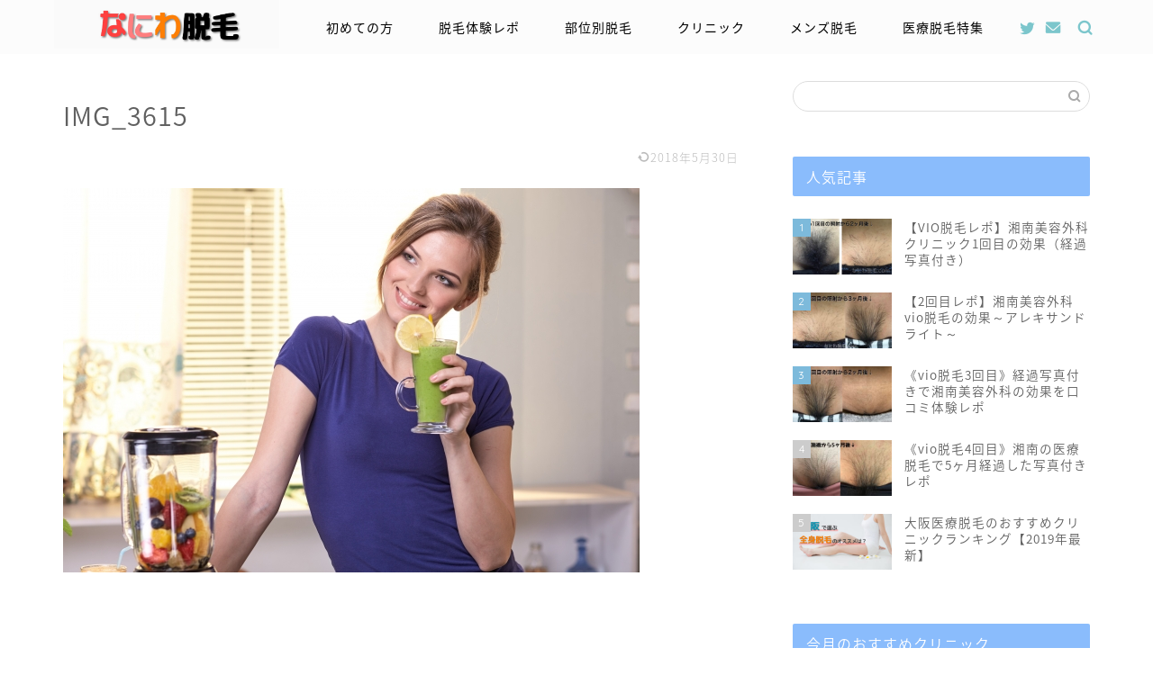

--- FILE ---
content_type: text/html; charset=UTF-8
request_url: https://xn--q9jc2ix35xjkwa.com/archives/1226/img_3615
body_size: 15529
content:
<!DOCTYPE html>
<html lang="ja">
<head prefix="og: http://ogp.me/ns# fb: http://ogp.me/ns/fb# article: http://ogp.me/ns/article#">
<meta charset="utf-8">
<meta http-equiv="X-UA-Compatible" content="IE=edge">
<meta name="viewport" content="width=device-width, initial-scale=1">
<!-- ここからOGP -->
<meta property="og:type" content="blog">
<meta property="og:title" content="IMG_3615｜なにわ脱毛"> 
<meta property="og:url" content="https://xn--q9jc2ix35xjkwa.com/archives/1226/img_3615"> 
<meta property="og:description" content=""> 
<meta property="og:image" content="https://xn--q9jc2ix35xjkwa.com/wp-content/themes/jin/img/noimg.png">
<meta property="og:site_name" content="なにわ脱毛">
<meta property="fb:admins" content="">
<meta name="twitter:card" content="summary">
<meta name="twitter:site" content="@naniwa_non">
<!-- ここまでOGP --> 

<meta name="description" itemprop="description" content="" >

<title>IMG_3615｜なにわ脱毛</title>
<link rel='dns-prefetch' href='//ajax.googleapis.com' />
<link rel='dns-prefetch' href='//cdnjs.cloudflare.com' />
<link rel='dns-prefetch' href='//use.fontawesome.com' />
<link rel='dns-prefetch' href='//s.w.org' />
<link rel="alternate" type="application/rss+xml" title="なにわ脱毛 &raquo; フィード" href="https://xn--q9jc2ix35xjkwa.com/feed" />
<link rel="alternate" type="application/rss+xml" title="なにわ脱毛 &raquo; コメントフィード" href="https://xn--q9jc2ix35xjkwa.com/comments/feed" />
<link rel="alternate" type="application/rss+xml" title="なにわ脱毛 &raquo; IMG_3615 のコメントのフィード" href="https://xn--q9jc2ix35xjkwa.com/archives/1226/img_3615/feed" />
		<script type="text/javascript">
			window._wpemojiSettings = {"baseUrl":"https:\/\/s.w.org\/images\/core\/emoji\/12.0.0-1\/72x72\/","ext":".png","svgUrl":"https:\/\/s.w.org\/images\/core\/emoji\/12.0.0-1\/svg\/","svgExt":".svg","source":{"concatemoji":"https:\/\/xn--q9jc2ix35xjkwa.com\/wp-includes\/js\/wp-emoji-release.min.js?ver=5.3.20"}};
			!function(e,a,t){var n,r,o,i=a.createElement("canvas"),p=i.getContext&&i.getContext("2d");function s(e,t){var a=String.fromCharCode;p.clearRect(0,0,i.width,i.height),p.fillText(a.apply(this,e),0,0);e=i.toDataURL();return p.clearRect(0,0,i.width,i.height),p.fillText(a.apply(this,t),0,0),e===i.toDataURL()}function c(e){var t=a.createElement("script");t.src=e,t.defer=t.type="text/javascript",a.getElementsByTagName("head")[0].appendChild(t)}for(o=Array("flag","emoji"),t.supports={everything:!0,everythingExceptFlag:!0},r=0;r<o.length;r++)t.supports[o[r]]=function(e){if(!p||!p.fillText)return!1;switch(p.textBaseline="top",p.font="600 32px Arial",e){case"flag":return s([127987,65039,8205,9895,65039],[127987,65039,8203,9895,65039])?!1:!s([55356,56826,55356,56819],[55356,56826,8203,55356,56819])&&!s([55356,57332,56128,56423,56128,56418,56128,56421,56128,56430,56128,56423,56128,56447],[55356,57332,8203,56128,56423,8203,56128,56418,8203,56128,56421,8203,56128,56430,8203,56128,56423,8203,56128,56447]);case"emoji":return!s([55357,56424,55356,57342,8205,55358,56605,8205,55357,56424,55356,57340],[55357,56424,55356,57342,8203,55358,56605,8203,55357,56424,55356,57340])}return!1}(o[r]),t.supports.everything=t.supports.everything&&t.supports[o[r]],"flag"!==o[r]&&(t.supports.everythingExceptFlag=t.supports.everythingExceptFlag&&t.supports[o[r]]);t.supports.everythingExceptFlag=t.supports.everythingExceptFlag&&!t.supports.flag,t.DOMReady=!1,t.readyCallback=function(){t.DOMReady=!0},t.supports.everything||(n=function(){t.readyCallback()},a.addEventListener?(a.addEventListener("DOMContentLoaded",n,!1),e.addEventListener("load",n,!1)):(e.attachEvent("onload",n),a.attachEvent("onreadystatechange",function(){"complete"===a.readyState&&t.readyCallback()})),(n=t.source||{}).concatemoji?c(n.concatemoji):n.wpemoji&&n.twemoji&&(c(n.twemoji),c(n.wpemoji)))}(window,document,window._wpemojiSettings);
		</script>
		<style type="text/css">
img.wp-smiley,
img.emoji {
	display: inline !important;
	border: none !important;
	box-shadow: none !important;
	height: 1em !important;
	width: 1em !important;
	margin: 0 .07em !important;
	vertical-align: -0.1em !important;
	background: none !important;
	padding: 0 !important;
}
</style>
	<link rel='stylesheet' id='wp-block-library-css'  href='https://xn--q9jc2ix35xjkwa.com/wp-includes/css/dist/block-library/style.min.css?ver=5.3.20' type='text/css' media='all' />
<link rel='stylesheet' id='contact-form-7-css'  href='https://xn--q9jc2ix35xjkwa.com/wp-content/plugins/contact-form-7/includes/css/styles.css?ver=5.1.7' type='text/css' media='all' />
<link rel='stylesheet' id='theme-style-css'  href='https://xn--q9jc2ix35xjkwa.com/wp-content/themes/jin/style.css?ver=5.3.20' type='text/css' media='all' />
<link rel='stylesheet' id='fontawesome-style-css'  href='https://use.fontawesome.com/releases/v5.6.3/css/all.css?ver=5.3.20' type='text/css' media='all' />
<link rel='stylesheet' id='swiper-style-css'  href='https://cdnjs.cloudflare.com/ajax/libs/Swiper/4.0.7/css/swiper.min.css?ver=5.3.20' type='text/css' media='all' />
<link rel='https://api.w.org/' href='https://xn--q9jc2ix35xjkwa.com/wp-json/' />
<link rel='shortlink' href='https://xn--q9jc2ix35xjkwa.com/?p=304' />
<link rel="alternate" type="application/json+oembed" href="https://xn--q9jc2ix35xjkwa.com/wp-json/oembed/1.0/embed?url=https%3A%2F%2Fxn--q9jc2ix35xjkwa.com%2Farchives%2F1226%2Fimg_3615" />
<link rel="alternate" type="text/xml+oembed" href="https://xn--q9jc2ix35xjkwa.com/wp-json/oembed/1.0/embed?url=https%3A%2F%2Fxn--q9jc2ix35xjkwa.com%2Farchives%2F1226%2Fimg_3615&#038;format=xml" />
	<style type="text/css">
		#wrapper{
							background-color: #fff;
				background-image: url();
					}
		.related-entry-headline-text span:before,
		#comment-title span:before,
		#reply-title span:before{
			background-color: #8abcfc;
			border-color: #8abcfc!important;
		}
		
		#breadcrumb:after,
		#page-top a{	
			background-color: #dceeef;
		}
				footer{
			background-color: #dceeef;
		}
		.footer-inner a,
		#copyright,
		#copyright-center{
			border-color: #707070!important;
			color: #707070!important;
		}
		#footer-widget-area
		{
			border-color: #707070!important;
		}
				.page-top-footer a{
			color: #dceeef!important;
		}
				#breadcrumb ul li,
		#breadcrumb ul li a{
			color: #dceeef!important;
		}
		
		body,
		a,
		a:link,
		a:visited,
		.my-profile,
		.widgettitle,
		.tabBtn-mag label{
			color: #606060;
		}
		a:hover{
			color: #008db7;
		}
						.widget_nav_menu ul > li > a:before,
		.widget_categories ul > li > a:before,
		.widget_pages ul > li > a:before,
		.widget_recent_entries ul > li > a:before,
		.widget_archive ul > li > a:before,
		.widget_archive form:after,
		.widget_categories form:after,
		.widget_nav_menu ul > li > ul.sub-menu > li > a:before,
		.widget_categories ul > li > .children > li > a:before,
		.widget_pages ul > li > .children > li > a:before,
		.widget_nav_menu ul > li > ul.sub-menu > li > ul.sub-menu li > a:before,
		.widget_categories ul > li > .children > li > .children li > a:before,
		.widget_pages ul > li > .children > li > .children li > a:before{
			color: #8abcfc;
		}
		.widget_nav_menu ul .sub-menu .sub-menu li a:before{
			background-color: #606060!important;
		}
		footer .footer-widget,
		footer .footer-widget a,
		footer .footer-widget ul li,
		.footer-widget.widget_nav_menu ul > li > a:before,
		.footer-widget.widget_categories ul > li > a:before,
		.footer-widget.widget_recent_entries ul > li > a:before,
		.footer-widget.widget_pages ul > li > a:before,
		.footer-widget.widget_archive ul > li > a:before,
		footer .widget_tag_cloud .tagcloud a:before{
			color: #707070!important;
			border-color: #707070!important;
		}
		footer .footer-widget .widgettitle{
			color: #707070!important;
			border-color: #7dbadb!important;
		}
		footer .widget_nav_menu ul .children .children li a:before,
		footer .widget_categories ul .children .children li a:before,
		footer .widget_nav_menu ul .sub-menu .sub-menu li a:before{
			background-color: #707070!important;
		}
		#drawernav a:hover,
		.post-list-title,
		#prev-next p,
		#toc_container .toc_list li a{
			color: #606060!important;
		}
		
		#header-box{
			background-color: #fcfcfc;
		}
						@media (min-width: 768px) {
		#header-box .header-box10-bg:before,
		#header-box .header-box11-bg:before{
			border-radius: 2px;
		}
		}
										@media (min-width: 768px) {
			.top-image-meta{
				margin-top: calc(0px - 30px);
			}
		}
		@media (min-width: 1200px) {
			.top-image-meta{
				margin-top: calc(0px);
			}
		}
				.pickup-contents:before{
			background-color: #fcfcfc!important;
		}
		
		.main-image-text{
			color: #1e73be;
		}
		.main-image-text-sub{
			color: #d831c5;
		}
		
						#site-info{
			padding-top: 0px!important;
			padding-bottom: 0px!important;
		}
				
		#site-info span a{
			color: #000000!important;
		}
		
				#headmenu .headsns .line a svg{
			fill: #7cc6cc!important;
		}
		#headmenu .headsns a,
		#headmenu{
			color: #7cc6cc!important;
			border-color:#7cc6cc!important;
		}
						.profile-follow .line-sns a svg{
			fill: #8abcfc!important;
		}
		.profile-follow .line-sns a:hover svg{
			fill: #7dbadb!important;
		}
		.profile-follow a{
			color: #8abcfc!important;
			border-color:#8abcfc!important;
		}
		.profile-follow a:hover,
		#headmenu .headsns a:hover{
			color:#7dbadb!important;
			border-color:#7dbadb!important;
		}
				.search-box:hover{
			color:#7dbadb!important;
			border-color:#7dbadb!important;
		}
				#header #headmenu .headsns .line a:hover svg{
			fill:#7dbadb!important;
		}
		.cps-icon-bar,
		#navtoggle:checked + .sp-menu-open .cps-icon-bar{
			background-color: #000000;
		}
		#nav-container{
			background-color: #ffffff;
		}
		.menu-box .menu-item svg{
			fill:#000000;
		}
		#drawernav ul.menu-box > li > a,
		#drawernav2 ul.menu-box > li > a,
		#drawernav3 ul.menu-box > li > a,
		#drawernav4 ul.menu-box > li > a,
		#drawernav5 ul.menu-box > li > a,
		#drawernav ul.menu-box > li.menu-item-has-children:after,
		#drawernav2 ul.menu-box > li.menu-item-has-children:after,
		#drawernav3 ul.menu-box > li.menu-item-has-children:after,
		#drawernav4 ul.menu-box > li.menu-item-has-children:after,
		#drawernav5 ul.menu-box > li.menu-item-has-children:after{
			color: #000000!important;
		}
		#drawernav ul.menu-box li a,
		#drawernav2 ul.menu-box li a,
		#drawernav3 ul.menu-box li a,
		#drawernav4 ul.menu-box li a,
		#drawernav5 ul.menu-box li a{
			font-size: 14px!important;
		}
		#drawernav3 ul.menu-box > li{
			color: #606060!important;
		}
		#drawernav4 .menu-box > .menu-item > a:after,
		#drawernav3 .menu-box > .menu-item > a:after,
		#drawernav .menu-box > .menu-item > a:after{
			background-color: #000000!important;
		}
		#drawernav2 .menu-box > .menu-item:hover,
		#drawernav5 .menu-box > .menu-item:hover{
			border-top-color: #8abcfc!important;
		}
				.cps-info-bar a{
			background-color: #ffcd44!important;
		}
				@media (min-width: 768px) {
			.post-list-mag .post-list-item:not(:nth-child(2n)){
				margin-right: 2.6%;
			}
		}
				@media (min-width: 768px) {
			#tab-1:checked ~ .tabBtn-mag li [for="tab-1"]:after,
			#tab-2:checked ~ .tabBtn-mag li [for="tab-2"]:after,
			#tab-3:checked ~ .tabBtn-mag li [for="tab-3"]:after,
			#tab-4:checked ~ .tabBtn-mag li [for="tab-4"]:after{
				border-top-color: #8abcfc!important;
			}
			.tabBtn-mag label{
				border-bottom-color: #8abcfc!important;
			}
		}
		#tab-1:checked ~ .tabBtn-mag li [for="tab-1"],
		#tab-2:checked ~ .tabBtn-mag li [for="tab-2"],
		#tab-3:checked ~ .tabBtn-mag li [for="tab-3"],
		#tab-4:checked ~ .tabBtn-mag li [for="tab-4"],
		#prev-next a.next:after,
		#prev-next a.prev:after,
		.more-cat-button a:hover span:before{
			background-color: #8abcfc!important;
		}
		

		.swiper-slide .post-list-cat,
		.post-list-mag .post-list-cat,
		.post-list-mag3col .post-list-cat,
		.post-list-mag-sp1col .post-list-cat,
		.swiper-pagination-bullet-active,
		.pickup-cat,
		.post-list .post-list-cat,
		#breadcrumb .bcHome a:hover span:before,
		.popular-item:nth-child(1) .pop-num,
		.popular-item:nth-child(2) .pop-num,
		.popular-item:nth-child(3) .pop-num{
			background-color: #7dbadb!important;
		}
		.sidebar-btn a,
		.profile-sns-menu{
			background-color: #7dbadb!important;
		}
		.sp-sns-menu a,
		.pickup-contents-box a:hover .pickup-title{
			border-color: #8abcfc!important;
			color: #8abcfc!important;
		}
				.pickup-image:after{
			display: none;
		}
				.pro-line svg{
			fill: #8abcfc!important;
		}
		.cps-post-cat a,
		.meta-cat,
		.popular-cat{
			background-color: #7dbadb!important;
			border-color: #7dbadb!important;
		}
		.tagicon,
		.tag-box a,
		#toc_container .toc_list > li,
		#toc_container .toc_title{
			color: #8abcfc!important;
		}
		.widget_tag_cloud a::before{
			color: #606060!important;
		}
		.tag-box a,
		#toc_container:before{
			border-color: #8abcfc!important;
		}
		.cps-post-cat a:hover{
			color: #008db7!important;
		}
		.pagination li:not([class*="current"]) a:hover,
		.widget_tag_cloud a:hover{
			background-color: #8abcfc!important;
		}
		.pagination li:not([class*="current"]) a:hover{
			opacity: 0.5!important;
		}
		.pagination li.current a{
			background-color: #8abcfc!important;
			border-color: #8abcfc!important;
		}
		.nextpage a:hover span {
			color: #8abcfc!important;
			border-color: #8abcfc!important;
		}
		.cta-content:before{
			background-color: #f7f7f7!important;
		}
		.cta-text,
		.info-title{
			color: #000000!important;
		}
		#footer-widget-area.footer_style1 .widgettitle{
			border-color: #7dbadb!important;
		}
		.sidebar_style1 .widgettitle,
		.sidebar_style5 .widgettitle{
			border-color: #8abcfc!important;
		}
		.sidebar_style2 .widgettitle,
		.sidebar_style4 .widgettitle,
		.sidebar_style6 .widgettitle,
		#home-bottom-widget .widgettitle,
		#home-top-widget .widgettitle,
		#post-bottom-widget .widgettitle,
		#post-top-widget .widgettitle{
			background-color: #8abcfc!important;
		}
		#home-bottom-widget .widget_search .search-box input[type="submit"],
		#home-top-widget .widget_search .search-box input[type="submit"],
		#post-bottom-widget .widget_search .search-box input[type="submit"],
		#post-top-widget .widget_search .search-box input[type="submit"]{
			background-color: #7dbadb!important;
		}
		
		.tn-logo-size{
			font-size: 100%!important;
		}
		@media (min-width: 768px) {
		.tn-logo-size img{
			width: calc(100%*2.2)!important;
		}
		}
		@media (min-width: 1200px) {
		.tn-logo-size img{
			width: 100%!important;
		}
		}
		.sp-logo-size{
			font-size: 60%!important;
		}
		.sp-logo-size img{
			width: 60%!important;
		}
				.cps-post-main ul > li:before,
		.cps-post-main ol > li:before{
			background-color: #7dbadb!important;
		}
		.profile-card .profile-title{
			background-color: #8abcfc!important;
		}
		.profile-card{
			border-color: #8abcfc!important;
		}
		.cps-post-main a{
			color:#0072bf;
		}
		.cps-post-main .marker{
			background: -webkit-linear-gradient( transparent 80%, #ffcedb 0% ) ;
			background: linear-gradient( transparent 80%, #ffcedb 0% ) ;
		}
		.cps-post-main .marker2{
			background: -webkit-linear-gradient( transparent 80%, #fffda3 0% ) ;
			background: linear-gradient( transparent 80%, #fffda3 0% ) ;
		}
		
		
		.simple-box1{
			border-color:#ef9b9b!important;
		}
		.simple-box2{
			border-color:#f2bf7d!important;
		}
		.simple-box3{
			border-color:#b5e28a!important;
		}
		.simple-box4{
			border-color:#7badd8!important;
		}
		.simple-box4:before{
			background-color: #7badd8;
		}
		.simple-box5{
			border-color:#e896c7!important;
		}
		.simple-box5:before{
			background-color: #e896c7;
		}
		.simple-box6{
			background-color:#fffdef!important;
		}
		.simple-box7{
			border-color:#def1f9!important;
		}
		.simple-box7:before{
			background-color:#def1f9!important;
		}
		.simple-box8{
			border-color:#96ddc1!important;
		}
		.simple-box8:before{
			background-color:#96ddc1!important;
		}
		.simple-box9:before{
			background-color:#e1c0e8!important;
		}
				.simple-box9:after{
			border-color:#e1c0e8 #e1c0e8 #fff #fff!important;
		}
				
		.kaisetsu-box1:before,
		.kaisetsu-box1-title{
			background-color:#ffb49e!important;
		}
		.kaisetsu-box2{
			border-color:#89c2f4!important;
		}
		.kaisetsu-box2-title{
			background-color:#89c2f4!important;
		}
		.kaisetsu-box4{
			border-color:#ea91a9!important;
		}
		.kaisetsu-box4-title{
			background-color:#ea91a9!important;
		}
		.kaisetsu-box5:before{
			background-color:#57b3ba!important;
		}
		.kaisetsu-box5-title{
			background-color:#57b3ba!important;
		}
		
		.concept-box1{
			border-color:#8eaced!important;
		}
		.concept-box1:after{
			background-color:#8eaced!important;
		}
		.concept-box1:before{
			content:"ポイント"!important;
			color:#8eaced!important;
		}
		.concept-box2{
			border-color:#f7cf6a!important;
		}
		.concept-box2:after{
			background-color:#f7cf6a!important;
		}
		.concept-box2:before{
			content:"注意点"!important;
			color:#f7cf6a!important;
		}
		.concept-box3{
			border-color:#86cee8!important;
		}
		.concept-box3:after{
			background-color:#86cee8!important;
		}
		.concept-box3:before{
			content:"良い口コミ"!important;
			color:#86cee8!important;
		}
		.concept-box4{
			border-color:#ed8989!important;
		}
		.concept-box4:after{
			background-color:#ed8989!important;
		}
		.concept-box4:before{
			content:"悪い口コミ"!important;
			color:#ed8989!important;
		}
		.concept-box5{
			border-color:#9e9e9e!important;
		}
		.concept-box5:after{
			background-color:#9e9e9e!important;
		}
		.concept-box5:before{
			content:"参考"!important;
			color:#9e9e9e!important;
		}
		.concept-box6{
			border-color:#8eaced!important;
		}
		.concept-box6:after{
			background-color:#8eaced!important;
		}
		.concept-box6:before{
			content:"メモ"!important;
			color:#8eaced!important;
		}
		
		.innerlink-box1,
		.blog-card{
			border-color:#bcbcbc!important;
		}
		.innerlink-box1-title{
			background-color:#bcbcbc!important;
			border-color:#bcbcbc!important;
		}
		.innerlink-box1:before,
		.blog-card-hl-box{
			background-color:#bcbcbc!important;
		}
				.concept-box1:before,
		.concept-box2:before,
		.concept-box3:before,
		.concept-box4:before,
		.concept-box5:before,
		.concept-box6:before{
			background-color: #fff;
			background-image: url();
		}
		.concept-box1:after,
		.concept-box2:after,
		.concept-box3:after,
		.concept-box4:after,
		.concept-box5:after,
		.concept-box6:after{
			border-color: #fff;
			border-image: url() 27 23 / 50px 30px / 1rem round space0 / 5px 5px;
		}
				
		.color-button01 a,
		.color-button01 a:hover,
		.color-button01:before{
			background-color: #008db7!important;
		}
		.top-image-btn-color a,
		.top-image-btn-color a:hover,
		.top-image-btn-color:before{
			background-color: #ffcd44!important;
		}
		.color-button02 a,
		.color-button02 a:hover,
		.color-button02:before{
			background-color: #d9333f!important;
		}
		
		.color-button01-big a,
		.color-button01-big a:hover,
		.color-button01-big:before{
			background-color: #3296d1!important;
		}
		.color-button01-big a,
		.color-button01-big:before{
			border-radius: 5px!important;
		}
		.color-button01-big a{
			padding-top: 20px!important;
			padding-bottom: 20px!important;
		}
		
		.color-button02-big a,
		.color-button02-big a:hover,
		.color-button02-big:before{
			background-color: #83d159!important;
		}
		.color-button02-big a,
		.color-button02-big:before{
			border-radius: 5px!important;
		}
		.color-button02-big a{
			padding-top: 20px!important;
			padding-bottom: 20px!important;
		}
				.color-button01-big{
			width: 75%!important;
		}
		.color-button02-big{
			width: 75%!important;
		}
				
		
					.top-image-btn-color a:hover,
			.color-button01 a:hover,
			.color-button02 a:hover,
			.color-button01-big a:hover,
			.color-button02-big a:hover{
				opacity: 1;
			}
				
		.h2-style01 h2,
		.h2-style02 h2:before,
		.h2-style03 h2,
		.h2-style04 h2:before,
		.h2-style05 h2,
		.h2-style07 h2:before,
		.h2-style07 h2:after,
		.h3-style03 h3:before,
		.h3-style02 h3:before,
		.h3-style05 h3:before,
		.h3-style07 h3:before,
		.h2-style08 h2:after,
		.h2-style10 h2:before,
		.h2-style10 h2:after,
		.h3-style02 h3:after,
		.h4-style02 h4:before{
			background-color: #8abcfc!important;
		}
		.h3-style01 h3,
		.h3-style04 h3,
		.h3-style05 h3,
		.h3-style06 h3,
		.h4-style01 h4,
		.h2-style02 h2,
		.h2-style08 h2,
		.h2-style08 h2:before,
		.h2-style09 h2,
		.h4-style03 h4{
			border-color: #8abcfc!important;
		}
		.h2-style05 h2:before{
			border-top-color: #8abcfc!important;
		}
		.h2-style06 h2:before,
		.sidebar_style3 .widgettitle:after{
			background-image: linear-gradient(
				-45deg,
				transparent 25%,
				#8abcfc 25%,
				#8abcfc 50%,
				transparent 50%,
				transparent 75%,
				#8abcfc 75%,
				#8abcfc			);
		}
				.jin-h2-icons.h2-style02 h2 .jic:before,
		.jin-h2-icons.h2-style04 h2 .jic:before,
		.jin-h2-icons.h2-style06 h2 .jic:before,
		.jin-h2-icons.h2-style07 h2 .jic:before,
		.jin-h2-icons.h2-style08 h2 .jic:before,
		.jin-h2-icons.h2-style09 h2 .jic:before,
		.jin-h2-icons.h2-style10 h2 .jic:before,
		.jin-h3-icons.h3-style01 h3 .jic:before,
		.jin-h3-icons.h3-style02 h3 .jic:before,
		.jin-h3-icons.h3-style03 h3 .jic:before,
		.jin-h3-icons.h3-style04 h3 .jic:before,
		.jin-h3-icons.h3-style05 h3 .jic:before,
		.jin-h3-icons.h3-style06 h3 .jic:before,
		.jin-h3-icons.h3-style07 h3 .jic:before,
		.jin-h4-icons.h4-style01 h4 .jic:before,
		.jin-h4-icons.h4-style02 h4 .jic:before,
		.jin-h4-icons.h4-style03 h4 .jic:before,
		.jin-h4-icons.h4-style04 h4 .jic:before{
			color:#8abcfc;
		}
		
		@media all and (-ms-high-contrast:none){
			*::-ms-backdrop, .color-button01:before,
			.color-button02:before,
			.color-button01-big:before,
			.color-button02-big:before{
				background-color: #595857!important;
			}
		}
		
		.jin-lp-h2 h2,
		.jin-lp-h2 h2{
			background-color: transparent!important;
			border-color: transparent!important;
			color: #606060!important;
		}
		.jincolumn-h3style2{
			border-color:#8abcfc!important;
		}
		.jinlph2-style1 h2:first-letter{
			color:#8abcfc!important;
		}
		.jinlph2-style2 h2,
		.jinlph2-style3 h2{
			border-color:#8abcfc!important;
		}
		.jin-photo-title .jin-fusen1-down,
		.jin-photo-title .jin-fusen1-even,
		.jin-photo-title .jin-fusen1-up{
			border-left-color:#8abcfc;
		}
		.jin-photo-title .jin-fusen2,
		.jin-photo-title .jin-fusen3{
			background-color:#8abcfc;
		}
		.jin-photo-title .jin-fusen2:before,
		.jin-photo-title .jin-fusen3:before {
			border-top-color: #8abcfc;
		}
		
		
	</style>
			<script type="text/javascript" >
				window.ga=window.ga||function(){(ga.q=ga.q||[]).push(arguments)};ga.l=+new Date;
				ga('create', 'UA-108391094-4', 'auto');
				// Plugins
				
				ga('send', 'pageview');
			</script>
			<script async src="https://www.google-analytics.com/analytics.js"></script>
			<link rel="icon" href="https://xn--q9jc2ix35xjkwa.com/wp-content/uploads/2018/04/cropped-IMG_3871-32x32.jpg" sizes="32x32" />
<link rel="icon" href="https://xn--q9jc2ix35xjkwa.com/wp-content/uploads/2018/04/cropped-IMG_3871-192x192.jpg" sizes="192x192" />
<link rel="apple-touch-icon-precomposed" href="https://xn--q9jc2ix35xjkwa.com/wp-content/uploads/2018/04/cropped-IMG_3871-180x180.jpg" />
<meta name="msapplication-TileImage" content="https://xn--q9jc2ix35xjkwa.com/wp-content/uploads/2018/04/cropped-IMG_3871-270x270.jpg" />
		<style type="text/css" id="wp-custom-css">
			.google-maps {
position: relative;
padding-bottom: 75%; /*これが縦横比*/
height: 0;
overflow: hidden;
}
.google-maps iframe {
position: absolute;
top: 0;
left: 0;
width: 100% !important;
height: 100% !important;
}
/*tableをスクロールさせる*/
/*tableのセル内にある文字の折り返しを禁止*/
.scroll {
 overflow: auto;
 white-space: nowrap;
}

/*tableにスクロールバーを追加*/
.scroll::-webkit-scrollbar {
 height: 5px;
}

/*tableにスクロールバーを追加*/
.scroll::-webkit-scrollbar-track {
 background: #F1F1F1;
}

/*tableにスクロールバーを追加*/
.scroll::-webkit-scrollbar-thumb {
 background: #BCBCBC;
}
p.question {
        cursor: pointer;
}
p.question:hover {
        text-decoration: underline;
}
p.answer {
        display: none;
        background: #f2f2f2;
        margin-left: 1em;
        padding: 10px;
}		</style>
			
<!--カエレバCSS-->
<link href="https://xn--q9jc2ix35xjkwa.com/wp-content/themes/jin/css/kaereba.css" rel="stylesheet" />
<!--アプリーチCSS-->
<link href="https://xn--q9jc2ix35xjkwa.com/wp-content/themes/jin/css/appreach.css" rel="stylesheet" />


</head>
<body class="attachment attachment-template-default single single-attachment postid-304 attachmentid-304 attachment-jpeg" id="nts-style">
<div id="wrapper">

		
	<div id="scroll-content" class="animate">
	
		<!--ヘッダー-->

					<div id="header-box" class="tn_on header-box animate">
	<div id="header" class="header-type1 header animate">
		
		<div id="site-info" class="ef">
							<span class="tn-logo-size"><a href='https://xn--q9jc2ix35xjkwa.com/' title='なにわ脱毛' rel='home'><img src='https://xn--q9jc2ix35xjkwa.com/wp-content/uploads/2018/04/IMG_3917.jpg' alt='なにわ脱毛'></a></span>
					</div>

				<!--グローバルナビゲーション layout3-->
		<div id="drawernav3" class="ef">
			<nav class="fixed-content ef"><ul class="menu-box"><li class="menu-item menu-item-type-post_type menu-item-object-page menu-item-4275"><a href="https://xn--q9jc2ix35xjkwa.com/mokuji">初めての方</a></li>
<li class="menu-item menu-item-type-taxonomy menu-item-object-category menu-item-has-children menu-item-4711"><a href="https://xn--q9jc2ix35xjkwa.com/archives/category/datumo-repo">脱毛体験レポ</a>
<ul class="sub-menu">
	<li class="menu-item menu-item-type-post_type menu-item-object-post menu-item-4714"><a href="https://xn--q9jc2ix35xjkwa.com/archives/2550">全身脱毛体験談</a></li>
	<li class="menu-item menu-item-type-post_type menu-item-object-post menu-item-4712"><a href="https://xn--q9jc2ix35xjkwa.com/archives/2552">VIO体験談</a></li>
	<li class="menu-item menu-item-type-post_type menu-item-object-post menu-item-4713"><a href="https://xn--q9jc2ix35xjkwa.com/archives/2058">顔脱毛体験談</a></li>
</ul>
</li>
<li class="menu-item menu-item-type-taxonomy menu-item-object-category menu-item-has-children menu-item-911"><a href="https://xn--q9jc2ix35xjkwa.com/archives/category/buibetsu">部位別脱毛</a>
<ul class="sub-menu">
	<li class="menu-item menu-item-type-taxonomy menu-item-object-category menu-item-4697"><a href="https://xn--q9jc2ix35xjkwa.com/archives/category/buibetsu/zensin">全身脱毛</a></li>
	<li class="menu-item menu-item-type-taxonomy menu-item-object-category menu-item-4696"><a href="https://xn--q9jc2ix35xjkwa.com/archives/category/buibetsu/vio">VIO脱毛</a></li>
	<li class="menu-item menu-item-type-taxonomy menu-item-object-category menu-item-4701"><a href="https://xn--q9jc2ix35xjkwa.com/archives/category/buibetsu/face">顔脱毛</a></li>
	<li class="menu-item menu-item-type-taxonomy menu-item-object-category menu-item-4700"><a href="https://xn--q9jc2ix35xjkwa.com/archives/category/buibetsu/waki">脇脱毛</a></li>
	<li class="menu-item menu-item-type-taxonomy menu-item-object-category menu-item-4699"><a href="https://xn--q9jc2ix35xjkwa.com/archives/category/buibetsu/%e8%83%8c%e4%b8%ad%e8%84%b1%e6%af%9b">背中脱毛</a></li>
	<li class="menu-item menu-item-type-taxonomy menu-item-object-category menu-item-4698"><a href="https://xn--q9jc2ix35xjkwa.com/archives/category/buibetsu/chilled">子供脱毛</a></li>
</ul>
</li>
<li class="menu-item menu-item-type-taxonomy menu-item-object-category menu-item-has-children menu-item-691"><a href="https://xn--q9jc2ix35xjkwa.com/archives/category/clinic">クリニック</a>
<ul class="sub-menu">
	<li class="menu-item menu-item-type-taxonomy menu-item-object-category menu-item-4693"><a href="https://xn--q9jc2ix35xjkwa.com/archives/category/clinic/regina">レジーナクリニック</a></li>
	<li class="menu-item menu-item-type-taxonomy menu-item-object-category menu-item-4692"><a href="https://xn--q9jc2ix35xjkwa.com/archives/category/clinic/rize">リゼクリニック</a></li>
	<li class="menu-item menu-item-type-taxonomy menu-item-object-category menu-item-4695"><a href="https://xn--q9jc2ix35xjkwa.com/archives/category/clinic/shonanbeauty">湘南美容クリニック</a></li>
	<li class="menu-item menu-item-type-post_type menu-item-object-post menu-item-4720"><a href="https://xn--q9jc2ix35xjkwa.com/archives/757">アリシアクリニック</a></li>
	<li class="menu-item menu-item-type-post_type menu-item-object-post menu-item-4721"><a href="https://xn--q9jc2ix35xjkwa.com/archives/3916">フレイアクリニック</a></li>
	<li class="menu-item menu-item-type-post_type menu-item-object-post menu-item-4722"><a href="https://xn--q9jc2ix35xjkwa.com/archives/1315">ジョウクリニック</a></li>
	<li class="menu-item menu-item-type-taxonomy menu-item-object-category menu-item-4694"><a href="https://xn--q9jc2ix35xjkwa.com/archives/category/clinic/osakabeauty">大阪美容クリニック</a></li>
	<li class="menu-item menu-item-type-post_type menu-item-object-post menu-item-4769"><a href="https://xn--q9jc2ix35xjkwa.com/archives/2887">椿クリニック</a></li>
</ul>
</li>
<li class="menu-item menu-item-type-taxonomy menu-item-object-category menu-item-has-children menu-item-2532"><a href="https://xn--q9jc2ix35xjkwa.com/archives/category/mens">メンズ脱毛</a>
<ul class="sub-menu">
	<li class="menu-item menu-item-type-post_type menu-item-object-post menu-item-4703"><a href="https://xn--q9jc2ix35xjkwa.com/archives/1246">大阪でする安いメンズ医療脱毛の口コミ人気ランキング【2019年最新版】</a></li>
	<li class="menu-item menu-item-type-post_type menu-item-object-post menu-item-4702"><a href="https://xn--q9jc2ix35xjkwa.com/archives/1244">大阪で安い！メンズ髭脱毛のおすすめクリニックランキング</a></li>
</ul>
</li>
<li class="menu-item menu-item-type-post_type menu-item-object-page menu-item-has-children menu-item-3516"><a href="https://xn--q9jc2ix35xjkwa.com/ranking">医療脱毛特集</a>
<ul class="sub-menu">
	<li class="menu-item menu-item-type-post_type menu-item-object-post menu-item-4715"><a href="https://xn--q9jc2ix35xjkwa.com/archives/1945">学割のある医療脱毛クリニック</a></li>
	<li class="menu-item menu-item-type-post_type menu-item-object-post menu-item-4716"><a href="https://xn--q9jc2ix35xjkwa.com/archives/4613">【VIO脱毛1回だけ】お試しトライアル・都度払い可能なクリニック</a></li>
	<li class="menu-item menu-item-type-post_type menu-item-object-post menu-item-4717"><a href="https://xn--q9jc2ix35xjkwa.com/archives/29">【VIO脱毛】痛くない医療脱毛クリニックのオススメ5選</a></li>
	<li class="menu-item menu-item-type-post_type menu-item-object-post menu-item-4718"><a href="https://xn--q9jc2ix35xjkwa.com/archives/4065">【激安】全身脱毛が10万円台（20万以下）の医療クリニック10選</a></li>
	<li class="menu-item menu-item-type-post_type menu-item-object-post menu-item-4719"><a href="https://xn--q9jc2ix35xjkwa.com/archives/4443">アイライン脱毛の全知識｜必要回数や痛みメリットデメリット効果まで</a></li>
</ul>
</li>
</ul></nav>		</div>
		<!--グローバルナビゲーション layout3-->
		
	
				<div id="headmenu">
			<span class="headsns tn_sns_on">
									<span class="twitter"><a href="https://twitter.com/?logged_out=1&lang=ja"><i class="jic-type jin-ifont-twitter" aria-hidden="true"></i></a></span>
																	
													<span class="jin-contact">
					<a href="https://なにわ脱毛.com/%e3%81%8a%e5%95%8f%e3%81%84%e5%90%88%e3%82%8f%e3%81%9b"><i class="jic-type jin-ifont-mail" aria-hidden="true"></i></a>
					</span>
				
			</span>
			<span class="headsearch tn_search_on">
				<form class="search-box" role="search" method="get" id="searchform" action="https://xn--q9jc2ix35xjkwa.com/">
	<input type="search" placeholder="" class="text search-text" value="" name="s" id="s">
	<input type="submit" id="searchsubmit" value="&#xe931;">
</form>
			</span>
		</div>
		

	</div>
	
		
</div>

	

	
	<!--ヘッダー画像-->
		<!--ヘッダー画像-->

		
		<!--ヘッダー-->

		<div class="clearfix"></div>

			
														
			
	<div id="contents">
		
		<!--メインコンテンツ-->
		<main id="main-contents" class="main-contents article_style2 animate" itemprop="mainContentOfPage">
				<section class="cps-post-box hentry">
											<article class="cps-post">
							<header class="cps-post-header">
								<h1 class="cps-post-title entry-title" itemprop="headline">IMG_3615</h1>
								<div class="cps-post-meta vcard">
									<span class="writer fn" itemprop="author" itemscope itemtype="https://schema.org/Person"><span itemprop="name">kanon16</span></span>
									<span class="cps-post-cat" itemprop="keywords"></span>
									<span class="cps-post-date-box">
														<span class="cps-post-date"><time class="entry-date date published updated" datetime="2018-05-30T01:25:35+09:00"><i class="jic jin-ifont-reload" aria-hidden="true"></i>&nbsp;2018年5月30日</time></span>
										</span>
								</div>
																																</header>

							<div class="cps-post-main-box">
								<div class="cps-post-main h2-style01 h3-style04 h4-style01 entry-content m-size s-size-sp" itemprop="articleBody">

																													<p>
											<a href="https://xn--q9jc2ix35xjkwa.com/wp-content/uploads/2018/04/IMG_3615.jpg" target="_blank"><img src="https://xn--q9jc2ix35xjkwa.com/wp-content/uploads/2018/04/IMG_3615.jpg" width="640" height="427" alt="" /></a>
										</p>
																		
								</div>
							</div>
						</article>
														</section>
			
															</main>
		<!--サイドバー-->
<div id="sidebar" class="sideber sidebar_style2 animate" role="complementary" itemscope itemtype="https://schema.org/WPSideBar">
		
	<div id="search-2" class="widget widget_search"><form class="search-box" role="search" method="get" id="searchform" action="https://xn--q9jc2ix35xjkwa.com/">
	<input type="search" placeholder="" class="text search-text" value="" name="s" id="s">
	<input type="submit" id="searchsubmit" value="&#xe931;">
</form>
</div><div id="widget-popular-3" class="widget widget-popular"><div class="widgettitle ef">人気記事</div>		<div id="new-entry-box">
				<ul>
												   				   										<li class="new-entry-item popular-item">
						<a href="https://xn--q9jc2ix35xjkwa.com/archives/2552" rel="bookmark">
							<div class="new-entry" itemprop="image" itemscope itemtype="https://schema.org/ImageObject">
								<figure class="eyecatch">
																			<img src="https://xn--q9jc2ix35xjkwa.com/wp-content/uploads/2018/10/IMG_6179-320x180.jpg" class="attachment-cps_thumbnails size-cps_thumbnails wp-post-image" alt="" srcset="https://xn--q9jc2ix35xjkwa.com/wp-content/uploads/2018/10/IMG_6179-320x180.jpg 320w, https://xn--q9jc2ix35xjkwa.com/wp-content/uploads/2018/10/IMG_6179-640x360.jpg 640w, https://xn--q9jc2ix35xjkwa.com/wp-content/uploads/2018/10/IMG_6179-1280x720.jpg 1280w" sizes="(max-width: 320px) 100vw, 320px" />										<meta itemprop="url" content="https://xn--q9jc2ix35xjkwa.com/wp-content/uploads/2018/10/IMG_6179-640x360.jpg">
										<meta itemprop="width" content="640">
										<meta itemprop="height" content="360">
																	</figure>
								<span class="pop-num ef">1</span>
							</div>
							<div class="new-entry-item-meta">
								<h3 class="new-entry-item-title" itemprop="headline">【VIO脱毛レポ】湘南美容外科クリニック1回目の効果（経過写真付き）</h3>
							</div>
																				</a>
					</li>
					   										<li class="new-entry-item popular-item">
						<a href="https://xn--q9jc2ix35xjkwa.com/archives/3526" rel="bookmark">
							<div class="new-entry" itemprop="image" itemscope itemtype="https://schema.org/ImageObject">
								<figure class="eyecatch">
																			<img src="https://xn--q9jc2ix35xjkwa.com/wp-content/uploads/2019/03/6149A4B2-F681-474F-8833-451F0C8541EF-320x180.jpeg" class="attachment-cps_thumbnails size-cps_thumbnails wp-post-image" alt="" srcset="https://xn--q9jc2ix35xjkwa.com/wp-content/uploads/2019/03/6149A4B2-F681-474F-8833-451F0C8541EF-320x180.jpeg 320w, https://xn--q9jc2ix35xjkwa.com/wp-content/uploads/2019/03/6149A4B2-F681-474F-8833-451F0C8541EF-640x360.jpeg 640w, https://xn--q9jc2ix35xjkwa.com/wp-content/uploads/2019/03/6149A4B2-F681-474F-8833-451F0C8541EF-1280x720.jpeg 1280w" sizes="(max-width: 320px) 100vw, 320px" />										<meta itemprop="url" content="https://xn--q9jc2ix35xjkwa.com/wp-content/uploads/2019/03/6149A4B2-F681-474F-8833-451F0C8541EF-640x360.jpeg">
										<meta itemprop="width" content="640">
										<meta itemprop="height" content="360">
																	</figure>
								<span class="pop-num ef">2</span>
							</div>
							<div class="new-entry-item-meta">
								<h3 class="new-entry-item-title" itemprop="headline">【2回目レポ】湘南美容外科vio脱毛の効果～アレキサンドライト～</h3>
							</div>
																				</a>
					</li>
					   										<li class="new-entry-item popular-item">
						<a href="https://xn--q9jc2ix35xjkwa.com/archives/3833" rel="bookmark">
							<div class="new-entry" itemprop="image" itemscope itemtype="https://schema.org/ImageObject">
								<figure class="eyecatch">
																			<img src="https://xn--q9jc2ix35xjkwa.com/wp-content/uploads/2019/03/7E1C8BEB-9B02-4E31-82FC-F938DC2A9120-320x180.jpeg" class="attachment-cps_thumbnails size-cps_thumbnails wp-post-image" alt="" srcset="https://xn--q9jc2ix35xjkwa.com/wp-content/uploads/2019/03/7E1C8BEB-9B02-4E31-82FC-F938DC2A9120-320x180.jpeg 320w, https://xn--q9jc2ix35xjkwa.com/wp-content/uploads/2019/03/7E1C8BEB-9B02-4E31-82FC-F938DC2A9120-640x360.jpeg 640w, https://xn--q9jc2ix35xjkwa.com/wp-content/uploads/2019/03/7E1C8BEB-9B02-4E31-82FC-F938DC2A9120-1280x720.jpeg 1280w" sizes="(max-width: 320px) 100vw, 320px" />										<meta itemprop="url" content="https://xn--q9jc2ix35xjkwa.com/wp-content/uploads/2019/03/7E1C8BEB-9B02-4E31-82FC-F938DC2A9120-640x360.jpeg">
										<meta itemprop="width" content="640">
										<meta itemprop="height" content="360">
																	</figure>
								<span class="pop-num ef">3</span>
							</div>
							<div class="new-entry-item-meta">
								<h3 class="new-entry-item-title" itemprop="headline">《vio脱毛3回目》経過写真付きで湘南美容外科の効果を口コミ体験レポ</h3>
							</div>
																				</a>
					</li>
					   										<li class="new-entry-item popular-item">
						<a href="https://xn--q9jc2ix35xjkwa.com/archives/5008" rel="bookmark">
							<div class="new-entry" itemprop="image" itemscope itemtype="https://schema.org/ImageObject">
								<figure class="eyecatch">
																			<img src="https://xn--q9jc2ix35xjkwa.com/wp-content/uploads/2020/02/3F543C10-2D45-4CC9-A74A-4408985B8D82-320x180.jpeg" class="attachment-cps_thumbnails size-cps_thumbnails wp-post-image" alt="" srcset="https://xn--q9jc2ix35xjkwa.com/wp-content/uploads/2020/02/3F543C10-2D45-4CC9-A74A-4408985B8D82-320x180.jpeg 320w, https://xn--q9jc2ix35xjkwa.com/wp-content/uploads/2020/02/3F543C10-2D45-4CC9-A74A-4408985B8D82-640x360.jpeg 640w, https://xn--q9jc2ix35xjkwa.com/wp-content/uploads/2020/02/3F543C10-2D45-4CC9-A74A-4408985B8D82-1280x720.jpeg 1280w" sizes="(max-width: 320px) 100vw, 320px" />										<meta itemprop="url" content="https://xn--q9jc2ix35xjkwa.com/wp-content/uploads/2020/02/3F543C10-2D45-4CC9-A74A-4408985B8D82-640x360.jpeg">
										<meta itemprop="width" content="640">
										<meta itemprop="height" content="360">
																	</figure>
								<span class="pop-num ef">4</span>
							</div>
							<div class="new-entry-item-meta">
								<h3 class="new-entry-item-title" itemprop="headline">《vio脱毛4回目》湘南の医療脱毛で5ヶ月経過した写真付きレポ</h3>
							</div>
																				</a>
					</li>
					   										<li class="new-entry-item popular-item">
						<a href="https://xn--q9jc2ix35xjkwa.com/" rel="bookmark">
							<div class="new-entry" itemprop="image" itemscope itemtype="https://schema.org/ImageObject">
								<figure class="eyecatch">
																			<img src="https://xn--q9jc2ix35xjkwa.com/wp-content/uploads/2018/05/IMG_4243-320x180.jpg" class="attachment-cps_thumbnails size-cps_thumbnails wp-post-image" alt="" srcset="https://xn--q9jc2ix35xjkwa.com/wp-content/uploads/2018/05/IMG_4243-320x180.jpg 320w, https://xn--q9jc2ix35xjkwa.com/wp-content/uploads/2018/05/IMG_4243-640x360.jpg 640w, https://xn--q9jc2ix35xjkwa.com/wp-content/uploads/2018/05/IMG_4243-1280x720.jpg 1280w" sizes="(max-width: 320px) 100vw, 320px" />										<meta itemprop="url" content="https://xn--q9jc2ix35xjkwa.com/wp-content/uploads/2018/05/IMG_4243-640x360.jpg">
										<meta itemprop="width" content="640">
										<meta itemprop="height" content="360">
																	</figure>
								<span class="pop-num ef">5</span>
							</div>
							<div class="new-entry-item-meta">
								<h3 class="new-entry-item-title" itemprop="headline">大阪医療脱毛のおすすめクリニックランキング【2019年最新】</h3>
							</div>
																				</a>
					</li>
														</ul>
			</div>
		</div><div id="widget-ranking-2" class="widget widget-ranking"><div class="widgettitle ef">今月のおすすめクリニック</div>		            <div class="wide-layout">
				<ul class="girly-style">
					<li>
						<h3 class="side-ranking-title" itemprop="headline">
															<img class="ranking-number-girly" src="https://xn--q9jc2ix35xjkwa.com/wp-content/themes/jin/img/rank01-girly.png" />														レジーナクリニック						</h3>
						<div class="side-ranking-meta" itemprop="image" itemscope itemtype="https://schema.org/ImageObject">
							<figure class="side-ranking-img">
								<a href="https://t.afi-b.com/visit.php?guid=ON&a=B8551a-P3036116&p=F6217181" target="_blank" rel="nofollow"><img src="https://www.afi-b.com/upload_image/8551-1511707642-3.png" width="320" height="100" style="border:none;" alt="レジーナクリニック" /></a><img src="https://t.afi-b.com/lead/B8551a/F6217181/P3036116" width="1" height="1" style="border:none;" />							</figure>
							<div class="side-ranking-info">
								全身脱毛が月々6,800円～始められる！
シェービング代や解約手数料などの追加料金は一切かからないだけでなく、麻酔も無料でしてもらえるため、痛みが心配という人でも安心できるクリニックです☺							</div>
						</div>
						<div class="side-btn-box">
															<div class="color-button01 side-ranking-btn">
									<a href="https://xn--q9jc2ix35xjkwa.com/archives/554">詳細ページ</a>
								</div>
																						<div class="color-button02 side-ranking-btn">
									<a href="https://t.afi-b.com/visit.php?guid=ON&a=B8551a-z303607l&p=F6217181">公式ページ</a>
								</div>
													</div>
					</li>

					<li>
						<h3 class="side-ranking-title" itemprop="headline">
															<img class="ranking-number-girly" src="https://xn--q9jc2ix35xjkwa.com/wp-content/themes/jin/img/rank02-girly.png" />														湘南美容クリニック						</h3>
						<div class="side-ranking-meta" itemprop="image" itemscope itemtype="https://schema.org/ImageObject">
							<figure class="side-ranking-img">
								<a href="https://t.afi-b.com/visit.php?guid=ON&a=935208-0195374D&p=F6217181" target="_blank" rel="nofollow"><img src="https://www.afi-b.com/upload_image/3520-1376706129-3.jpg" width="320" height="100" style="border:none;" alt="メディカルエステわき無制限" /></a><img src="https://t.afi-b.com/lead/935208/F6217181/0195374D" width="1" height="1" style="border:none;" />							</figure>
							<div class="side-ranking-info">
								ワキ脱毛6回完了が3,800円、全身脱毛（顔・VIO含む）が348,000円という最安値でする事ができます♪
顔・VIOもすべてツルツルにしたい人は湘南美容クリニックがおすすめ！							</div>
						</div>
						<div class="side-btn-box">
															<div class="color-button01 side-ranking-btn">
									<a href="https://xn--q9jc2ix35xjkwa.com/archives/1428">詳細ページ</a>
								</div>
																						<div class="color-button02 side-ranking-btn">
									<a href="https://t.afi-b.com/visit.php?guid=ON&a=j6653n-5223185V&p=F6217181">公式ページ</a>
								</div>
													</div>
					</li>

					<li>
						<h3 class="side-ranking-title" itemprop="headline">
															<img class="ranking-number-girly" src="https://xn--q9jc2ix35xjkwa.com/wp-content/themes/jin/img/rank03-girly.png" />														アリシアクリニック						</h3>
						<div class="side-ranking-meta" itemprop="image" itemscope itemtype="https://schema.org/ImageObject">
							<figure class="side-ranking-img">
								<a href="https://t.afi-b.com/visit.php?guid=ON&a=v44676-X305344N&p=F6217181" target="_blank" rel="nofollow"><img src="https://www.afi-b.com/upload_image/4467-1509696850-3.jpg" width="300" height="120" style="border:none;" alt="アリシアクリニック" /></a><img src="https://t.afi-b.com/lead/v44676/F6217181/X305344N" width="1" height="1" style="border:none;" />							</figure>
							<div class="side-ranking-info">
								全身脱毛コースが2ヶ月0円で通う事ができちゃいます✨
さらに5つの割引制度で最大74,150円も割引する事ができます❤
医療脱毛業界では珍しい脱毛し放題コースもあります。							</div>
						</div>
						<div class="side-btn-box">
															<div class="color-button01 side-ranking-btn">
									<a href="https://xn--q9jc2ix35xjkwa.com/archives/757">詳細ページ</a>
								</div>
																						<div class="color-button02 side-ranking-btn">
									<a href="https://t.afi-b.com/visit.php?guid=ON&a=v44676-X305344N&p=F6217181">公式ページ</a>
								</div>
													</div>
					</li>
				</ul>
			</div>
		</div><div id="nav_menu-3" class="widget widget_nav_menu"><div class="widgettitle ef">カテゴリー</div><div class="menu-%e3%82%ab%e3%83%86%e3%82%b4%e3%83%aa%e3%83%bc%e5%88%a5-container"><ul id="menu-%e3%82%ab%e3%83%86%e3%82%b4%e3%83%aa%e3%83%bc%e5%88%a5" class="menu"><li class="menu-item menu-item-type-post_type menu-item-object-page menu-item-4285"><a href="https://xn--q9jc2ix35xjkwa.com/mokuji">脱毛基本知識</a></li>
<li class="menu-item menu-item-type-taxonomy menu-item-object-category menu-item-2533"><a href="https://xn--q9jc2ix35xjkwa.com/archives/category/clinic">脱毛クリニック</a></li>
<li class="menu-item menu-item-type-taxonomy menu-item-object-category menu-item-4623"><a href="https://xn--q9jc2ix35xjkwa.com/archives/category/buibetsu/vio">VIO脱毛</a></li>
<li class="menu-item menu-item-type-taxonomy menu-item-object-category menu-item-2536"><a href="https://xn--q9jc2ix35xjkwa.com/archives/category/buibetsu">部位別脱毛</a></li>
<li class="menu-item menu-item-type-taxonomy menu-item-object-category menu-item-3165"><a href="https://xn--q9jc2ix35xjkwa.com/archives/category/datumo-repo">脱毛体験レポート</a></li>
<li class="menu-item menu-item-type-taxonomy menu-item-object-category menu-item-2534"><a href="https://xn--q9jc2ix35xjkwa.com/archives/category/datsumo-koramu">脱毛コラム</a></li>
<li class="menu-item menu-item-type-taxonomy menu-item-object-category menu-item-2535"><a href="https://xn--q9jc2ix35xjkwa.com/archives/category/mens">メンズ脱毛</a></li>
</ul></div></div><div id="widget-recent-post-2" class="widget widget-recent-post"><div class="widgettitle ef">最新の投稿</div>		<div id="new-entry-box">
				<ul>
									<li class="new-entry-item">
						<a href="https://xn--q9jc2ix35xjkwa.com/archives/5008" rel="bookmark">
							<div class="new-entry" itemprop="image" itemscope itemtype="https://schema.org/ImageObject">
								<figure class="eyecatch">
																			<img src="https://xn--q9jc2ix35xjkwa.com/wp-content/uploads/2020/02/3F543C10-2D45-4CC9-A74A-4408985B8D82-320x180.jpeg" class="attachment-cps_thumbnails size-cps_thumbnails wp-post-image" alt="" srcset="https://xn--q9jc2ix35xjkwa.com/wp-content/uploads/2020/02/3F543C10-2D45-4CC9-A74A-4408985B8D82-320x180.jpeg 320w, https://xn--q9jc2ix35xjkwa.com/wp-content/uploads/2020/02/3F543C10-2D45-4CC9-A74A-4408985B8D82-640x360.jpeg 640w, https://xn--q9jc2ix35xjkwa.com/wp-content/uploads/2020/02/3F543C10-2D45-4CC9-A74A-4408985B8D82-1280x720.jpeg 1280w" sizes="(max-width: 320px) 100vw, 320px" />										<meta itemprop="url" content="https://xn--q9jc2ix35xjkwa.com/wp-content/uploads/2020/02/3F543C10-2D45-4CC9-A74A-4408985B8D82-640x360.jpeg">
										<meta itemprop="width" content="640">
										<meta itemprop="height" content="360">
																	</figure>
							</div>
							<div class="new-entry-item-meta">
															<h3 class="new-entry-item-title" itemprop="headline">《vio脱毛4回目》湘南の医療脱毛で5ヶ月経過した写真付きレポ</h3>
							</div>
						</a>
					</li>
									<li class="new-entry-item">
						<a href="https://xn--q9jc2ix35xjkwa.com/archives/4774" rel="bookmark">
							<div class="new-entry" itemprop="image" itemscope itemtype="https://schema.org/ImageObject">
								<figure class="eyecatch">
																			<img src="https://xn--q9jc2ix35xjkwa.com/wp-content/uploads/2019/03/85BF55CD-FAC3-4EE3-B9C6-25A603E16362-320x180.jpeg" class="attachment-cps_thumbnails size-cps_thumbnails wp-post-image" alt="" srcset="https://xn--q9jc2ix35xjkwa.com/wp-content/uploads/2019/03/85BF55CD-FAC3-4EE3-B9C6-25A603E16362-320x180.jpeg 320w, https://xn--q9jc2ix35xjkwa.com/wp-content/uploads/2019/03/85BF55CD-FAC3-4EE3-B9C6-25A603E16362-640x360.jpeg 640w" sizes="(max-width: 320px) 100vw, 320px" />										<meta itemprop="url" content="https://xn--q9jc2ix35xjkwa.com/wp-content/uploads/2019/03/85BF55CD-FAC3-4EE3-B9C6-25A603E16362-640x360.jpeg">
										<meta itemprop="width" content="640">
										<meta itemprop="height" content="360">
																	</figure>
							</div>
							<div class="new-entry-item-meta">
															<h3 class="new-entry-item-title" itemprop="headline">おでこ脱毛で失敗しないための全知識！必要回数やメリットデメリット</h3>
							</div>
						</a>
					</li>
									<li class="new-entry-item">
						<a href="https://xn--q9jc2ix35xjkwa.com/archives/4759" rel="bookmark">
							<div class="new-entry" itemprop="image" itemscope itemtype="https://schema.org/ImageObject">
								<figure class="eyecatch">
																			<img src="https://xn--q9jc2ix35xjkwa.com/wp-content/uploads/2019/03/2DB418C9-EF54-424D-B367-77CB1E99C4D5-320x180.jpeg" class="attachment-cps_thumbnails size-cps_thumbnails wp-post-image" alt="" />										<meta itemprop="url" content="https://xn--q9jc2ix35xjkwa.com/wp-content/uploads/2019/03/2DB418C9-EF54-424D-B367-77CB1E99C4D5.jpeg">
										<meta itemprop="width" content="558">
										<meta itemprop="height" content="310">
																	</figure>
							</div>
							<div class="new-entry-item-meta">
															<h3 class="new-entry-item-title" itemprop="headline">【産毛・白髪の脱毛も可能！？】ニードル脱毛のメリットデメリットとは</h3>
							</div>
						</a>
					</li>
									<li class="new-entry-item">
						<a href="https://xn--q9jc2ix35xjkwa.com/archives/4674" rel="bookmark">
							<div class="new-entry" itemprop="image" itemscope itemtype="https://schema.org/ImageObject">
								<figure class="eyecatch">
																			<img src="https://xn--q9jc2ix35xjkwa.com/wp-content/uploads/2019/03/C6CCB2B1-8B84-4344-9828-F5F786A035CB-320x180.jpeg" class="attachment-cps_thumbnails size-cps_thumbnails wp-post-image" alt="" srcset="https://xn--q9jc2ix35xjkwa.com/wp-content/uploads/2019/03/C6CCB2B1-8B84-4344-9828-F5F786A035CB-320x180.jpeg 320w, https://xn--q9jc2ix35xjkwa.com/wp-content/uploads/2019/03/C6CCB2B1-8B84-4344-9828-F5F786A035CB-640x360.jpeg 640w" sizes="(max-width: 320px) 100vw, 320px" />										<meta itemprop="url" content="https://xn--q9jc2ix35xjkwa.com/wp-content/uploads/2019/03/C6CCB2B1-8B84-4344-9828-F5F786A035CB-640x360.jpeg">
										<meta itemprop="width" content="640">
										<meta itemprop="height" content="360">
																	</figure>
							</div>
							<div class="new-entry-item-meta">
															<h3 class="new-entry-item-title" itemprop="headline">Iラインの粘膜まで脱毛できるクリニックは？人気5社を調査！！</h3>
							</div>
						</a>
					</li>
									<li class="new-entry-item">
						<a href="https://xn--q9jc2ix35xjkwa.com/archives/4672" rel="bookmark">
							<div class="new-entry" itemprop="image" itemscope itemtype="https://schema.org/ImageObject">
								<figure class="eyecatch">
																			<img src="https://xn--q9jc2ix35xjkwa.com/wp-content/uploads/2019/03/4F15C314-2F4E-4271-8C7F-C1637609B3C8-320x180.jpeg" class="attachment-cps_thumbnails size-cps_thumbnails wp-post-image" alt="" srcset="https://xn--q9jc2ix35xjkwa.com/wp-content/uploads/2019/03/4F15C314-2F4E-4271-8C7F-C1637609B3C8-320x180.jpeg 320w, https://xn--q9jc2ix35xjkwa.com/wp-content/uploads/2019/03/4F15C314-2F4E-4271-8C7F-C1637609B3C8-640x360.jpeg 640w" sizes="(max-width: 320px) 100vw, 320px" />										<meta itemprop="url" content="https://xn--q9jc2ix35xjkwa.com/wp-content/uploads/2019/03/4F15C314-2F4E-4271-8C7F-C1637609B3C8-640x360.jpeg">
										<meta itemprop="width" content="640">
										<meta itemprop="height" content="360">
																	</figure>
							</div>
							<div class="new-entry-item-meta">
															<h3 class="new-entry-item-title" itemprop="headline">顔脱毛1回だけって効果はある？お試しトライアルできるクリニック8社も紹介</h3>
							</div>
						</a>
					</li>
								</ul>
			</div>
		</div><div id="widget-profile-3" class="widget widget-profile">		<div class="my-profile">
			<div class="myjob">アラサーママ</div>
			<div class="myname">当サイト管理人　のん</div>
			<div class="my-profile-thumb">		
				<a href="https://xn--q9jc2ix35xjkwa.com/archives/1226/img_3615"><img src="https://xn--q9jc2ix35xjkwa.com/wp-content/uploads/2018/04/916228-e1550033334248-150x150.png" /></a>
			</div>
			<div class="myintro">初めして！のんと言います＾＾

当サイトは、私が学生時代から全部で8社、総額で100万近く使ってきた体験談や失敗した事などをまとめています♡

どこのクリニックを選べばよいか悩んだ場合など、気軽にメッセージして下さい♪</div>
						<div class="profile-sns-menu">
				<div class="profile-sns-menu-title ef">＼ Follow me ／</div>
				<ul>
										<li class="pro-tw"><a href="https://twitter.com/?logged_out=1&lang=ja" target="_blank"><i class="jic-type jin-ifont-twitter"></i></a></li>
																																			<li class="pro-contact"><a href="https://なにわ脱毛.com/%e3%81%8a%e5%95%8f%e3%81%84%e5%90%88%e3%82%8f%e3%81%9b" target="_blank"><i class="jic-type jin-ifont-mail" aria-hidden="true"></i></a></li>
									</ul>
			</div>
			<style type="text/css">
				.my-profile{
										padding-bottom: 85px;
									}
			</style>
					</div>
		</div><div id="text-8" class="widget widget_text">			<div class="textwidget"><div class="t-aligncenter"><a href="https://t.afi-b.com/visit.php?guid=ON&amp;a=u2874o-v205959h&amp;p=F6217181" target="_blank" rel="nofollow noopener noreferrer"><img style="border: none;" src="https://www.afi-b.com/upload_image/2874-1386924222-3.gif" alt="脱毛器ケノン" width="300" height="250" /></a><img style="border: none;" src="https://t.afi-b.com/lead/u2874o/F6217181/v205959h" width="1" height="1" /></div>
</div>
		</div>	
			</div>
	</div>
	<div class="clearfix"></div>
	<!--フッター-->
			<!-- breadcrumb -->
<div id="breadcrumb" class="footer_type1">
	<ul itemscope itemtype="https://schema.org/BreadcrumbList">
		
		<div class="page-top-footer"><a class="totop"><i class="jic jin-ifont-arrow-top"></i></a></div>
		
		<li itemprop="itemListElement" itemscope itemtype="https://schema.org/ListItem">
			<a href="https://xn--q9jc2ix35xjkwa.com/" itemid="https://xn--q9jc2ix35xjkwa.com/" itemscope itemtype="https://schema.org/Thing" itemprop="item">
				<i class="jic jin-ifont-home space-i" aria-hidden="true"></i><span itemprop="name">HOME</span>
			</a>
			<meta itemprop="position" content="1">
		</li>
		
				
				<li itemprop="itemListElement" itemscope itemtype="https://schema.org/ListItem">
			<i class="jic jin-ifont-arrow space" aria-hidden="true"></i>
			<a href="#" itemid="" itemscope itemtype="https://schema.org/Thing" itemprop="item">
				<span itemprop="name">IMG_3615</span>
			</a>
			<meta itemprop="position" content="2">		</li>
			</ul>
</div>
<!--breadcrumb-->			<footer role="contentinfo" itemscope itemtype="https://schema.org/WPFooter">
	
		<!--ここからフッターウィジェット-->
		
								<div id="footer-widget-area" class="footer_style2 footer_type1">
				<div id="footer-widget-box">
					<div id="footer-widget-left">
						<div id="categories-2" class="footer-widget widget_categories"><div class="widgettitle ef">カテゴリー</div>		<ul>
				<li class="cat-item cat-item-13"><a href="https://xn--q9jc2ix35xjkwa.com/archives/category/mens">メンズ脱毛</a>
</li>
	<li class="cat-item cat-item-125"><a href="https://xn--q9jc2ix35xjkwa.com/archives/category/osaka">大阪医療脱毛</a>
</li>
	<li class="cat-item cat-item-14"><a href="https://xn--q9jc2ix35xjkwa.com/archives/category/clinic">脱毛クリニック</a>
<ul class='children'>
	<li class="cat-item cat-item-35"><a href="https://xn--q9jc2ix35xjkwa.com/archives/category/clinic/rize">リゼクリニック</a>
</li>
	<li class="cat-item cat-item-33"><a href="https://xn--q9jc2ix35xjkwa.com/archives/category/clinic/regina">レジーナクリニック</a>
</li>
	<li class="cat-item cat-item-34"><a href="https://xn--q9jc2ix35xjkwa.com/archives/category/clinic/osakabeauty">大阪美容クリニック</a>
</li>
	<li class="cat-item cat-item-32"><a href="https://xn--q9jc2ix35xjkwa.com/archives/category/clinic/shonanbeauty">湘南美容クリニック</a>
</li>
</ul>
</li>
	<li class="cat-item cat-item-3"><a href="https://xn--q9jc2ix35xjkwa.com/archives/category/datsumo-koramu">脱毛コラム</a>
<ul class='children'>
	<li class="cat-item cat-item-30"><a href="https://xn--q9jc2ix35xjkwa.com/archives/category/datsumo-koramu/machine">レーザー脱毛機</a>
</li>
	<li class="cat-item cat-item-20"><a href="https://xn--q9jc2ix35xjkwa.com/archives/category/datsumo-koramu/question">疑問・不安</a>
</li>
</ul>
</li>
	<li class="cat-item cat-item-37"><a href="https://xn--q9jc2ix35xjkwa.com/archives/category/datumo-repo">脱毛体験レポ</a>
</li>
	<li class="cat-item cat-item-16"><a href="https://xn--q9jc2ix35xjkwa.com/archives/category/buibetsu">部位別脱毛</a>
<ul class='children'>
	<li class="cat-item cat-item-9"><a href="https://xn--q9jc2ix35xjkwa.com/archives/category/buibetsu/vio">VIO脱毛</a>
</li>
	<li class="cat-item cat-item-4"><a href="https://xn--q9jc2ix35xjkwa.com/archives/category/buibetsu/zensin">全身脱毛</a>
</li>
	<li class="cat-item cat-item-31"><a href="https://xn--q9jc2ix35xjkwa.com/archives/category/buibetsu/chilled">子供脱毛</a>
</li>
	<li class="cat-item cat-item-79"><a href="https://xn--q9jc2ix35xjkwa.com/archives/category/buibetsu/%e8%83%8c%e4%b8%ad%e8%84%b1%e6%af%9b">背中脱毛</a>
</li>
	<li class="cat-item cat-item-92"><a href="https://xn--q9jc2ix35xjkwa.com/archives/category/buibetsu/waki">脇脱毛</a>
</li>
	<li class="cat-item cat-item-8"><a href="https://xn--q9jc2ix35xjkwa.com/archives/category/buibetsu/face">顔脱毛</a>
</li>
</ul>
</li>
		</ul>
			</div>					</div>
					<div id="footer-widget-center">
						<div id="text-4" class="footer-widget widget_text"><div class="widgettitle ef">当サイト掲載クリニック＆サロン</div>			<div class="textwidget"><p><a href="https://t.afi-b.com/visit.php?guid=ON&amp;a=B8551a-G303613s&amp;p=F6217181" target="_blank" rel="nofollow noopener noreferrer"><img style="border: none;" src="https://www.afi-b.com/upload_image/8551-1512691542-3.png" alt="レジーナクリニック" width="468" height="60" /></a><a href="https://t.afi-b.com/visit.php?guid=ON&amp;a=v44676-u305346K&amp;p=F6217181" target="_blank" rel="nofollow noopener noreferrer"><br />
<img style="border: none;" src="https://www.afi-b.com/upload_image/4467-1513121900-3.jpg" alt="アリシアクリニック" width="468" height="60" /></a><img style="border: none;" src="https://t.afi-b.com/lead/v44676/F6217181/u305346K" width="1" height="1" /><br />
<a href="https://t.afi-b.com/visit.php?guid=ON&amp;a=935208-t95380W&amp;p=F6217181" target="_blank" rel="nofollow noopener noreferrer"><img style="border: none;" src="https://www.afi-b.com/upload_image/3520-1292879190-3.gif" alt="SBC根こそぎレーザー脱毛3400円" width="468" height="60" /></a><img style="border: none;" src="https://t.afi-b.com/lead/935208/F6217181/t95380W" width="1" height="1" /><br />
<a href="https://track.affiliate-b.com/visit.php?guid=ON&amp;a=O5974K-b265196Q&amp;p=F6217181" target="_blank" rel="nofollow noopener noreferrer"><img style="border: none;" src="https://www.affiliate-b.com/upload_image/5974-1466038351-3.jpg" alt="スタンダード月額" width="468" height="60" /></a><img style="border: none;" src="https://track.affiliate-b.com/lead/O5974K/F6217181/b265196Q" width="1" height="1" /><img style="border: none;" src="https://track.affiliate-b.com/lead/p8814c/F6217181/n329796v" width="1" height="1" /><img style="border: none;" src="https://t.afi-b.com/lead/36071q/F6217181/0288899x" width="1" height="1" /><br />
<img style="border: none;" src="https://t.afi-b.com/lead/O8385Z/F6217181/4283181Z" width="1" height="1" /> <a href="https://t.afi-b.com/visit.php?guid=ON&amp;a=M55347-0176622z&amp;p=F6217181" target="_blank" rel="nofollow noopener noreferrer"><img style="border: none;" src="https://www.afi-b.com/upload_image/5534-1356216780-3.gif" alt="ミュゼプラチナム" width="468" height="60" /></a><img style="border: none;" src="https://t.afi-b.com/lead/s47816/F6217181/Y275009r" width="1" height="1" /></p>
</div>
		</div><div id="tag_cloud-2" class="footer-widget widget_tag_cloud"><div class="widgettitle ef">タグ</div><div class="tagcloud"><a href="https://xn--q9jc2ix35xjkwa.com/archives/tag/i%e3%83%a9%e3%82%a4%e3%83%b3" class="tag-cloud-link tag-link-82 tag-link-position-1" style="font-size: 13.6pt;" aria-label="Iライン (4個の項目)">Iライン</a>
<a href="https://xn--q9jc2ix35xjkwa.com/archives/tag/vio%e8%84%b1%e6%af%9b" class="tag-cloud-link tag-link-54 tag-link-position-2" style="font-size: 22pt;" aria-label="VIO脱毛 (19個の項目)">VIO脱毛</a>
<a href="https://xn--q9jc2ix35xjkwa.com/archives/tag/v%e3%83%a9%e3%82%a4%e3%83%b3" class="tag-cloud-link tag-link-84 tag-link-position-3" style="font-size: 12.2pt;" aria-label="Vライン (3個の項目)">Vライン</a>
<a href="https://xn--q9jc2ix35xjkwa.com/archives/tag/%e3%81%8a%e8%a9%a6%e3%81%97" class="tag-cloud-link tag-link-95 tag-link-position-4" style="font-size: 10.52pt;" aria-label="お試し (2個の項目)">お試し</a>
<a href="https://xn--q9jc2ix35xjkwa.com/archives/tag/%e3%81%af%e3%81%97%e3%81%94%e8%84%b1%e6%af%9b" class="tag-cloud-link tag-link-94 tag-link-position-5" style="font-size: 10.52pt;" aria-label="はしご脱毛 (2個の項目)">はしご脱毛</a>
<a href="https://xn--q9jc2ix35xjkwa.com/archives/tag/%e3%81%b2%e3%81%92%e8%84%b1%e6%af%9b" class="tag-cloud-link tag-link-101 tag-link-position-6" style="font-size: 15.7pt;" aria-label="ひげ脱毛 (6個の項目)">ひげ脱毛</a>
<a href="https://xn--q9jc2ix35xjkwa.com/archives/tag/%e3%82%a2%e3%83%88%e3%83%94%e3%83%bc%e8%82%8c" class="tag-cloud-link tag-link-78 tag-link-position-7" style="font-size: 12.2pt;" aria-label="アトピー肌 (3個の項目)">アトピー肌</a>
<a href="https://xn--q9jc2ix35xjkwa.com/archives/tag/%e3%82%a2%e3%83%ac%e3%82%ad%e3%82%b5%e3%83%b3%e3%83%89%e3%83%a9%e3%82%a4%e3%83%88%e3%83%ac%e3%83%bc%e3%82%b6%e3%83%bc" class="tag-cloud-link tag-link-41 tag-link-position-8" style="font-size: 10.52pt;" aria-label="アレキサンドライトレーザー (2個の項目)">アレキサンドライトレーザー</a>
<a href="https://xn--q9jc2ix35xjkwa.com/archives/tag/%e3%82%a6%e3%82%a7%e3%83%ab%e3%83%8d%e3%82%b9%e3%83%93%e3%83%a5%e3%83%bc%e3%83%86%e3%82%a3%e3%82%af%e3%83%aa%e3%83%8b%e3%83%83%e3%82%af" class="tag-cloud-link tag-link-114 tag-link-position-9" style="font-size: 10.52pt;" aria-label="ウェルネスビューティクリニック (2個の項目)">ウェルネスビューティクリニック</a>
<a href="https://xn--q9jc2ix35xjkwa.com/archives/tag/%e3%82%a6%e3%83%ab%e3%83%88%e3%83%a9%e7%be%8e%e8%82%8c%e8%84%b1%e6%af%9b" class="tag-cloud-link tag-link-91 tag-link-position-10" style="font-size: 10.52pt;" aria-label="ウルトラ美肌脱毛 (2個の項目)">ウルトラ美肌脱毛</a>
<a href="https://xn--q9jc2ix35xjkwa.com/archives/tag/%e3%82%ab%e3%82%a6%e3%83%b3%e3%82%bb%e3%83%aa%e3%83%b3%e3%82%b0" class="tag-cloud-link tag-link-67 tag-link-position-11" style="font-size: 10.52pt;" aria-label="カウンセリング (2個の項目)">カウンセリング</a>
<a href="https://xn--q9jc2ix35xjkwa.com/archives/tag/%e3%82%ad%e3%83%83%e3%82%ba%e8%84%b1%e6%af%9b" class="tag-cloud-link tag-link-118 tag-link-position-12" style="font-size: 12.2pt;" aria-label="キッズ脱毛 (3個の項目)">キッズ脱毛</a>
<a href="https://xn--q9jc2ix35xjkwa.com/archives/tag/%e3%82%ad%e3%83%a3%e3%83%b3%e3%83%9a%e3%83%bc%e3%83%b3" class="tag-cloud-link tag-link-52 tag-link-position-13" style="font-size: 12.2pt;" aria-label="キャンペーン (3個の項目)">キャンペーン</a>
<a href="https://xn--q9jc2ix35xjkwa.com/archives/tag/%e3%82%b4%e3%83%aa%e3%83%a9%e3%82%af%e3%83%aa%e3%83%8b%e3%83%83%e3%82%af" class="tag-cloud-link tag-link-110 tag-link-position-14" style="font-size: 12.2pt;" aria-label="ゴリラクリニック (3個の項目)">ゴリラクリニック</a>
<a href="https://xn--q9jc2ix35xjkwa.com/archives/tag/%e3%83%80%e3%82%a4%e3%82%aa%e3%83%bc%e3%83%89%e3%83%ac%e3%83%bc%e3%82%b6%e3%83%bc" class="tag-cloud-link tag-link-39 tag-link-position-15" style="font-size: 8pt;" aria-label="ダイオードレーザー (1個の項目)">ダイオードレーザー</a>
<a href="https://xn--q9jc2ix35xjkwa.com/archives/tag/%e3%83%92%e3%82%b2" class="tag-cloud-link tag-link-116 tag-link-position-16" style="font-size: 10.52pt;" aria-label="ヒゲ (2個の項目)">ヒゲ</a>
<a href="https://xn--q9jc2ix35xjkwa.com/archives/tag/%e3%83%a0%e3%83%80%e6%af%9b" class="tag-cloud-link tag-link-55 tag-link-position-17" style="font-size: 8pt;" aria-label="ムダ毛 (1個の項目)">ムダ毛</a>
<a href="https://xn--q9jc2ix35xjkwa.com/archives/tag/%e3%83%a1%e3%83%b3%e3%82%ba%e8%84%b1%e6%af%9b" class="tag-cloud-link tag-link-100 tag-link-position-18" style="font-size: 15.7pt;" aria-label="メンズ脱毛 (6個の項目)">メンズ脱毛</a>
<a href="https://xn--q9jc2ix35xjkwa.com/archives/tag/%e3%83%ac%e3%82%b8%e3%83%bc%e3%83%8a%e3%82%af%e3%83%aa%e3%83%8b%e3%83%83%e3%82%af" class="tag-cloud-link tag-link-47 tag-link-position-19" style="font-size: 20.6pt;" aria-label="レジーナクリニック (15個の項目)">レジーナクリニック</a>
<a href="https://xn--q9jc2ix35xjkwa.com/archives/tag/%e3%83%ac%e3%83%bc%e3%82%b6%e3%83%bc%e8%84%b1%e6%af%9b%e6%a9%9f" class="tag-cloud-link tag-link-44 tag-link-position-20" style="font-size: 13.6pt;" aria-label="レーザー脱毛機 (4個の項目)">レーザー脱毛機</a>
<a href="https://xn--q9jc2ix35xjkwa.com/archives/tag/%e3%83%af%e3%82%ad%e8%84%b1%e6%af%9b" class="tag-cloud-link tag-link-56 tag-link-position-21" style="font-size: 14.72pt;" aria-label="ワキ脱毛 (5個の項目)">ワキ脱毛</a>
<a href="https://xn--q9jc2ix35xjkwa.com/archives/tag/%e4%b9%97%e3%82%8a%e6%8f%9b%e3%81%88%e3%83%88%e3%83%a9%e3%82%a4%e3%82%a2%e3%83%ab" class="tag-cloud-link tag-link-53 tag-link-position-22" style="font-size: 12.2pt;" aria-label="乗り換えトライアル (3個の項目)">乗り換えトライアル</a>
<a href="https://xn--q9jc2ix35xjkwa.com/archives/tag/%e4%bd%93%e9%a8%93%e3%83%ac%e3%83%9d" class="tag-cloud-link tag-link-48 tag-link-position-23" style="font-size: 19.9pt;" aria-label="体験レポ (13個の項目)">体験レポ</a>
<a href="https://xn--q9jc2ix35xjkwa.com/archives/tag/%e5%85%a8%e8%ba%ab%e8%84%b1%e6%af%9b" class="tag-cloud-link tag-link-70 tag-link-position-24" style="font-size: 16.4pt;" aria-label="全身脱毛 (7個の項目)">全身脱毛</a>
<a href="https://xn--q9jc2ix35xjkwa.com/archives/tag/%e5%8c%bb%e7%99%82%e8%84%b1%e6%af%9b" class="tag-cloud-link tag-link-71 tag-link-position-25" style="font-size: 21.02pt;" aria-label="医療脱毛 (16個の項目)">医療脱毛</a>
<a href="https://xn--q9jc2ix35xjkwa.com/archives/tag/%e5%a4%a7%e9%98%aa%e8%84%b1%e6%af%9b" class="tag-cloud-link tag-link-126 tag-link-position-26" style="font-size: 10.52pt;" aria-label="大阪脱毛 (2個の項目)">大阪脱毛</a>
<a href="https://xn--q9jc2ix35xjkwa.com/archives/tag/%e5%ad%90%e4%be%9b%e8%84%b1%e6%af%9b" class="tag-cloud-link tag-link-117 tag-link-position-27" style="font-size: 12.2pt;" aria-label="子供脱毛 (3個の項目)">子供脱毛</a>
<a href="https://xn--q9jc2ix35xjkwa.com/archives/tag/%e5%ad%a6%e5%89%b2" class="tag-cloud-link tag-link-50 tag-link-position-28" style="font-size: 12.2pt;" aria-label="学割 (3個の項目)">学割</a>
<a href="https://xn--q9jc2ix35xjkwa.com/archives/tag/%e5%ad%a6%e7%94%9f" class="tag-cloud-link tag-link-49 tag-link-position-29" style="font-size: 10.52pt;" aria-label="学生 (2個の項目)">学生</a>
<a href="https://xn--q9jc2ix35xjkwa.com/archives/tag/%e5%ad%a6%e7%94%9f%e8%84%b1%e6%af%9b" class="tag-cloud-link tag-link-64 tag-link-position-30" style="font-size: 10.52pt;" aria-label="学生脱毛 (2個の項目)">学生脱毛</a>
<a href="https://xn--q9jc2ix35xjkwa.com/archives/tag/%e6%a4%bf%e3%82%af%e3%83%aa%e3%83%8b%e3%83%83%e3%82%af" class="tag-cloud-link tag-link-51 tag-link-position-31" style="font-size: 8pt;" aria-label="椿クリニック (1個の項目)">椿クリニック</a>
<a href="https://xn--q9jc2ix35xjkwa.com/archives/tag/%e6%af%94%e8%bc%83" class="tag-cloud-link tag-link-103 tag-link-position-32" style="font-size: 10.52pt;" aria-label="比較 (2個の項目)">比較</a>
<a href="https://xn--q9jc2ix35xjkwa.com/archives/tag/%e6%b0%b8%e4%b9%85%e8%84%b1%e6%af%9b" class="tag-cloud-link tag-link-87 tag-link-position-33" style="font-size: 16.4pt;" aria-label="永久脱毛 (7個の項目)">永久脱毛</a>
<a href="https://xn--q9jc2ix35xjkwa.com/archives/tag/%e6%b9%98%e5%8d%97%e7%be%8e%e5%ae%b9%e5%a4%96%e7%a7%91" class="tag-cloud-link tag-link-42 tag-link-position-34" style="font-size: 18.92pt;" aria-label="湘南美容外科 (11個の項目)">湘南美容外科</a>
<a href="https://xn--q9jc2ix35xjkwa.com/archives/tag/%e7%96%91%e5%95%8f%e8%a7%a3%e6%b1%ba" class="tag-cloud-link tag-link-72 tag-link-position-35" style="font-size: 14.72pt;" aria-label="疑問解決 (5個の項目)">疑問解決</a>
<a href="https://xn--q9jc2ix35xjkwa.com/archives/tag/%e8%83%8c%e4%b8%ad%e8%84%b1%e6%af%9b" class="tag-cloud-link tag-link-69 tag-link-position-36" style="font-size: 15.7pt;" aria-label="背中脱毛 (6個の項目)">背中脱毛</a>
<a href="https://xn--q9jc2ix35xjkwa.com/archives/tag/%e8%84%b1%e6%af%9b%e3%82%ad%e3%83%a3%e3%83%b3%e3%83%9a%e3%83%bc%e3%83%b3" class="tag-cloud-link tag-link-59 tag-link-position-37" style="font-size: 10.52pt;" aria-label="脱毛キャンペーン (2個の項目)">脱毛キャンペーン</a>
<a href="https://xn--q9jc2ix35xjkwa.com/archives/tag/%e8%84%b1%e6%af%9b%e3%82%b3%e3%83%a9%e3%83%a0" class="tag-cloud-link tag-link-45 tag-link-position-38" style="font-size: 20.6pt;" aria-label="脱毛コラム (15個の項目)">脱毛コラム</a>
<a href="https://xn--q9jc2ix35xjkwa.com/archives/tag/%e8%84%b1%e6%af%9b%e3%82%b5%e3%83%ad%e3%83%b3" class="tag-cloud-link tag-link-73 tag-link-position-39" style="font-size: 14.72pt;" aria-label="脱毛サロン (5個の項目)">脱毛サロン</a>
<a href="https://xn--q9jc2ix35xjkwa.com/archives/tag/%e8%84%b1%e6%af%9b%e5%89%8d%e3%81%ae%e7%a2%ba%e8%aa%8d" class="tag-cloud-link tag-link-77 tag-link-position-40" style="font-size: 10.52pt;" aria-label="脱毛前の確認 (2個の項目)">脱毛前の確認</a>
<a href="https://xn--q9jc2ix35xjkwa.com/archives/tag/%e8%87%aa%e5%b7%b1%e5%87%a6%e7%90%86" class="tag-cloud-link tag-link-46 tag-link-position-41" style="font-size: 12.2pt;" aria-label="自己処理 (3個の項目)">自己処理</a>
<a href="https://xn--q9jc2ix35xjkwa.com/archives/tag/%e8%89%b2%e7%b4%a0%e6%b2%88%e7%9d%80" class="tag-cloud-link tag-link-74 tag-link-position-42" style="font-size: 10.52pt;" aria-label="色素沈着 (2個の項目)">色素沈着</a>
<a href="https://xn--q9jc2ix35xjkwa.com/archives/tag/%e9%a1%94%e8%84%b1%e6%af%9b" class="tag-cloud-link tag-link-43 tag-link-position-43" style="font-size: 18.36pt;" aria-label="顔脱毛 (10個の項目)">顔脱毛</a>
<a href="https://xn--q9jc2ix35xjkwa.com/archives/tag/%e9%ab%98%e6%a0%a1%e7%94%9f%e8%84%b1%e6%af%9b" class="tag-cloud-link tag-link-63 tag-link-position-44" style="font-size: 10.52pt;" aria-label="高校生脱毛 (2個の項目)">高校生脱毛</a>
<a href="https://xn--q9jc2ix35xjkwa.com/archives/tag/%e9%bb%92%e3%81%9a%e3%81%bf" class="tag-cloud-link tag-link-75 tag-link-position-45" style="font-size: 10.52pt;" aria-label="黒ずみ (2個の項目)">黒ずみ</a></div>
</div>					</div>
					<div id="footer-widget-right">
						<div id="widget-profile-4" class="footer-widget widget-profile">		<div class="my-profile">
			<div class="myjob">アラサーママ</div>
			<div class="myname">のん</div>
			<div class="my-profile-thumb">		
				<a href="https://xn--q9jc2ix35xjkwa.com/archives/1226/img_3615"><img src="https://xn--q9jc2ix35xjkwa.com/wp-content/uploads/2018/04/916228-e1550033334248-150x150.png" /></a>
			</div>
			<div class="myintro">初めして！のんと言います＾＾

当サイトは、私が学生時代から全部で8社、総額で100万近く使ってきた体験談や失敗した事などをまとめています♡

どこのクリニックを選べばよいか悩んだ場合など、気軽にメッセージして下さい♪</div>
						<div class="profile-sns-menu">
				<div class="profile-sns-menu-title ef">＼ Follow me ／</div>
				<ul>
										<li class="pro-tw"><a href="https://twitter.com/?logged_out=1&lang=ja" target="_blank"><i class="jic-type jin-ifont-twitter"></i></a></li>
																																			<li class="pro-contact"><a href="https://なにわ脱毛.com/%e3%81%8a%e5%95%8f%e3%81%84%e5%90%88%e3%82%8f%e3%81%9b" target="_blank"><i class="jic-type jin-ifont-mail" aria-hidden="true"></i></a></li>
									</ul>
			</div>
			<style type="text/css">
				.my-profile{
										padding-bottom: 85px;
									}
			</style>
					</div>
		</div><div id="text-6" class="footer-widget widget_text">			<div class="textwidget"><p><a href="https://xn--q9jc2ix35xjkwa.com/%E3%81%8A%E5%95%8F%E3%81%84%E5%90%88%E3%82%8F%E3%81%9B?">お問い合せ</a></p>
</div>
		</div>					</div>
				</div>
			</div>
						<div class="footersen"></div>
				
		
		<div class="clearfix"></div>
		
		<!--ここまでフッターウィジェット-->
	
					<div id="footer-box">
				<div class="footer-inner">
					<span id="privacy"><a href="https://xn--q9jc2ix35xjkwa.com/privacy">プライバシーポリシー</a></span>
					<span id="law"><a href="https://xn--q9jc2ix35xjkwa.com/law">免責事項</a></span>
					<span id="copyright" itemprop="copyrightHolder"><i class="jic jin-ifont-copyright" aria-hidden="true"></i>2018–2026&nbsp;&nbsp;なにわ脱毛</span>
				</div>
			</div>
				<div class="clearfix"></div>
	</footer>
	
	
	
		
	</div><!--scroll-content-->

			
</div><!--wrapper-->

<div id="afbkwjs" style="display:none;"><script type="text/javascript" src="https://track.affiliate-b.com/or/kw.js?ps=F6217181" async></script></div>
<script type='text/javascript' src='https://ajax.googleapis.com/ajax/libs/jquery/1.12.4/jquery.min.js?ver=5.3.20'></script>
<script type='text/javascript'>
/* <![CDATA[ */
var wpcf7 = {"apiSettings":{"root":"https:\/\/xn--q9jc2ix35xjkwa.com\/wp-json\/contact-form-7\/v1","namespace":"contact-form-7\/v1"}};
/* ]]> */
</script>
<script type='text/javascript' src='https://xn--q9jc2ix35xjkwa.com/wp-content/plugins/contact-form-7/includes/js/scripts.js?ver=5.1.7'></script>
<script type='text/javascript'>
/* <![CDATA[ */
var tocplus = {"visibility_show":"\u8868\u793a","visibility_hide":"\u975e\u8868\u793a","visibility_hide_by_default":"1","width":"Auto"};
/* ]]> */
</script>
<script type='text/javascript' src='https://xn--q9jc2ix35xjkwa.com/wp-content/plugins/table-of-contents-plus/front.min.js?ver=2002'></script>
<script type='text/javascript' src='https://xn--q9jc2ix35xjkwa.com/wp-content/themes/jin/js/common.js?ver=5.3.20'></script>
<script type='text/javascript' src='https://xn--q9jc2ix35xjkwa.com/wp-content/themes/jin/js/jin_h_icons.js?ver=5.3.20'></script>
<script type='text/javascript' src='https://cdnjs.cloudflare.com/ajax/libs/Swiper/4.0.7/js/swiper.min.js?ver=5.3.20'></script>
<script type='text/javascript' src='https://use.fontawesome.com/releases/v5.6.3/js/all.js?ver=5.3.20'></script>
<script type='text/javascript' src='https://xn--q9jc2ix35xjkwa.com/wp-includes/js/wp-embed.min.js?ver=5.3.20'></script>

<script>
	var mySwiper = new Swiper ('.swiper-container', {
		// Optional parameters
		loop: true,
		slidesPerView: 5,
		spaceBetween: 15,
		autoplay: {
			delay: 2700,
		},
		// If we need pagination
		pagination: {
			el: '.swiper-pagination',
		},

		// Navigation arrows
		navigation: {
			nextEl: '.swiper-button-next',
			prevEl: '.swiper-button-prev',
		},

		// And if we need scrollbar
		scrollbar: {
			el: '.swiper-scrollbar',
		},
		breakpoints: {
              1024: {
				slidesPerView: 4,
				spaceBetween: 15,
			},
              767: {
				slidesPerView: 2,
				spaceBetween: 10,
				centeredSlides : true,
				autoplay: {
					delay: 4200,
				},
			}
        }
	});
	
	var mySwiper2 = new Swiper ('.swiper-container2', {
	// Optional parameters
		loop: true,
		slidesPerView: 3,
		spaceBetween: 17,
		centeredSlides : true,
		autoplay: {
			delay: 4000,
		},

		// If we need pagination
		pagination: {
			el: '.swiper-pagination',
		},

		// Navigation arrows
		navigation: {
			nextEl: '.swiper-button-next',
			prevEl: '.swiper-button-prev',
		},

		// And if we need scrollbar
		scrollbar: {
			el: '.swiper-scrollbar',
		},

		breakpoints: {
			767: {
				slidesPerView: 2,
				spaceBetween: 10,
				centeredSlides : true,
				autoplay: {
					delay: 4200,
				},
			}
		}
	});

</script>
<div id="page-top">
	<a class="totop"><i class="jic jin-ifont-arrow-top"></i></a>
</div>

</body>
</html>
<script src="https://xn--q9jc2ix35xjkwa.com/wp-content/themes/jin/js/prism.js"></script>
<link href="https://xn--q9jc2ix35xjkwa.com/wp-content/themes/jin/css/prism.css" rel="stylesheet" />
<link href="https://fonts.googleapis.com/css?family=Quicksand" rel="stylesheet">
<link href="https://fonts.googleapis.com/earlyaccess/notosansjapanese.css" rel="stylesheet" />


--- FILE ---
content_type: text/plain
request_url: https://www.google-analytics.com/j/collect?v=1&_v=j102&a=1275694690&t=pageview&_s=1&dl=https%3A%2F%2Fxn--q9jc2ix35xjkwa.com%2Farchives%2F1226%2Fimg_3615&ul=en-us%40posix&dt=IMG_3615%EF%BD%9C%E3%81%AA%E3%81%AB%E3%82%8F%E8%84%B1%E6%AF%9B&sr=1280x720&vp=1280x720&_u=IEBAAEABAAAAACAAI~&jid=1763366445&gjid=409900411&cid=1195677677.1769060521&tid=UA-108391094-4&_gid=973991109.1769060521&_r=1&_slc=1&z=1953451968
body_size: -451
content:
2,cG-469YZXQ1DF